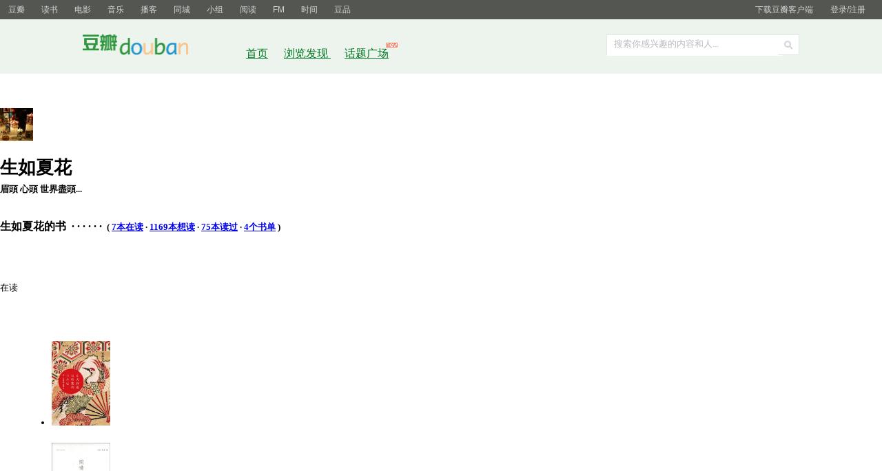

--- FILE ---
content_type: text/html; charset=utf-8
request_url: https://www.douban.com/people/helen0627/
body_size: 10774
content:
<!DOCTYPE html>
<html lang="zh-CN" class="ua-mac ua-webkit">
<head>
    <meta http-equiv="Content-Type" content="text/html; charset=utf-8">
    <meta name="renderer" content="webkit">
    <meta name="referrer" content="always">
    <meta name="google-site-verification" content="ok0wCgT20tBBgo9_zat2iAcimtN4Ftf5ccsh092Xeyw" />
    <title>
生如夏花
</title>
    
    <meta http-equiv="mobile-agent" content="format=html5; url=https://m.douban.com/people/helen0627/">
    <meta http-equiv="Pragma" content="no-cache">
    <meta http-equiv="Expires" content="Sun, 6 Mar 2005 01:00:00 GMT">
    
    <link href="https://img1.doubanio.com/f/vendors/fae7e145bf16b2f427ba0fe7ef3d47c04af3a6c0/css/douban.css" rel="stylesheet" type="text/css">
    <link href="https://img2.doubanio.com/cuphead/sns-static/legacy/people/base.bfc71.css" rel="stylesheet" type="text/css">
    <script type="text/javascript">var _head_start = new Date();</script>
    <script type="text/javascript" src="https://img1.doubanio.com/f/vendors/0511abe9863c2ea7084efa7e24d1d86c5b3974f1/js/jquery-1.10.2.min.js"></script>
    <script type="text/javascript" src="https://img1.doubanio.com/f/vendors/43c21c5607ffe86759538789a60360c06532b4bf/js/do.js" data-cfg-autoload="false"></script>
    <script type="text/javascript" src="https://img1.doubanio.com/f/vendors/e258329ca4b2122b4efe53fddc418967441e0e7f/js/douban.js"></script>

    
    

<link rel="alternate" href="https://www.douban.com/feed/people/helen0627/interests" type="application/rss+xml" title="生如夏花的收藏" />

    <style type="text/css">
    /* shuo_widget */
    .aside .mbtr2 { padding-bottom:10px; }
</style>
    <link rel="stylesheet" href="https://img1.doubanio.com/misc/mixed_static/2f430bff741376c2.css">
    <link href="https://img1.doubanio.com/cuphead/sns-static/legacy/people/index.c0ba0.css" rel="stylesheet" type="text/css">
    <link href="https://img1.doubanio.com/cuphead/sns-static/legacy/statuses/statuses.024c8.css" rel="stylesheet" type="text/css">
    <script type="text/javascript">  </script>

    <link rel="shortcut icon" href="https://img1.doubanio.com/favicon.ico" type="image/x-icon">
</head>

<body>
  
  <link rel="stylesheet" href="https://img3.doubanio.com/cuphead/sns-static/common/base/init.4f2f3.css">
  
    <script type="text/javascript">var _body_start = new Date();</script>
    
  



    <link href="//img3.doubanio.com/dae/accounts/resources/f8b2226/shire/bundle.css" rel="stylesheet" type="text/css">



<div id="db-global-nav" class="global-nav">
  <div class="bd">
    
<div class="top-nav-info">
  <a href="https://accounts.douban.com/passport/login?source=main" class="nav-login" rel="nofollow">登录/注册</a>
</div>


    <div class="top-nav-doubanapp">
  <a href="https://www.douban.com/doubanapp/app?channel=top-nav" class="lnk-doubanapp">下载豆瓣客户端</a>
  <div id="doubanapp-tip">
    <a href="https://www.douban.com/doubanapp/app?channel=qipao" class="tip-link">豆瓣 <span class="version">6.0</span> 全新发布</a>
    <a href="javascript: void 0;" class="tip-close">×</a>
  </div>
  <div id="top-nav-appintro" class="more-items">
    <p class="appintro-title">豆瓣</p>
    <p class="qrcode">扫码直接下载</p>
    <div class="download">
      <a href="https://www.douban.com/doubanapp/redirect?channel=top-nav&direct_dl=1&download=iOS">iPhone</a>
      <span>·</span>
      <a href="https://www.douban.com/doubanapp/redirect?channel=top-nav&direct_dl=1&download=Android" class="download-android">Android</a>
    </div>
  </div>
</div>

    


<div class="global-nav-items">
  <ul>
    <li class="on">
      <a href="https://www.douban.com"  data-moreurl-dict="{&quot;from&quot;:&quot;top-nav-click-main&quot;,&quot;uid&quot;:&quot;0&quot;}">豆瓣</a>
    </li>
    <li class="">
      <a href="https://book.douban.com" target="_blank" data-moreurl-dict="{&quot;from&quot;:&quot;top-nav-click-book&quot;,&quot;uid&quot;:&quot;0&quot;}">读书</a>
    </li>
    <li class="">
      <a href="https://movie.douban.com" target="_blank" data-moreurl-dict="{&quot;from&quot;:&quot;top-nav-click-movie&quot;,&quot;uid&quot;:&quot;0&quot;}">电影</a>
    </li>
    <li class="">
      <a href="https://music.douban.com" target="_blank" data-moreurl-dict="{&quot;from&quot;:&quot;top-nav-click-music&quot;,&quot;uid&quot;:&quot;0&quot;}">音乐</a>
    </li>
    <li class="">
      <a href="https://www.douban.com/podcast/" target="_blank" data-moreurl-dict="{&quot;from&quot;:&quot;top-nav-click-podcast&quot;,&quot;uid&quot;:&quot;0&quot;}">播客</a>
    </li>
    <li class="">
      <a href="https://www.douban.com/location" target="_blank" data-moreurl-dict="{&quot;from&quot;:&quot;top-nav-click-location&quot;,&quot;uid&quot;:&quot;0&quot;}">同城</a>
    </li>
    <li class="">
      <a href="https://www.douban.com/group" target="_blank" data-moreurl-dict="{&quot;from&quot;:&quot;top-nav-click-group&quot;,&quot;uid&quot;:&quot;0&quot;}">小组</a>
    </li>
    <li class="">
      <a href="https://read.douban.com&#47;?dcs=top-nav&amp;dcm=douban" target="_blank" data-moreurl-dict="{&quot;from&quot;:&quot;top-nav-click-read&quot;,&quot;uid&quot;:&quot;0&quot;}">阅读</a>
    </li>
    <li class="">
      <a href="https://fm.douban.com&#47;?from_=shire_top_nav" target="_blank" data-moreurl-dict="{&quot;from&quot;:&quot;top-nav-click-fm&quot;,&quot;uid&quot;:&quot;0&quot;}">FM</a>
    </li>
    <li class="">
      <a href="https://time.douban.com&#47;?dt_time_source=douban-web_top_nav" target="_blank" data-moreurl-dict="{&quot;from&quot;:&quot;top-nav-click-time&quot;,&quot;uid&quot;:&quot;0&quot;}">时间</a>
    </li>
    <li class="">
      <a href="https://market.douban.com&#47;?utm_campaign=douban_top_nav&amp;utm_source=douban&amp;utm_medium=pc_web" target="_blank" data-moreurl-dict="{&quot;from&quot;:&quot;top-nav-click-market&quot;,&quot;uid&quot;:&quot;0&quot;}">豆品</a>
    </li>
  </ul>
</div>

  </div>
</div>
<script>
  ;window._GLOBAL_NAV = {
    DOUBAN_URL: "https://www.douban.com",
    N_NEW_NOTIS: 0,
    N_NEW_DOUMAIL: 0
  };
</script>



    <script src="//img3.doubanio.com/dae/accounts/resources/f8b2226/shire/bundle.js" defer="defer"></script>




  



    <link href="//img3.doubanio.com/dae/accounts/resources/f8b2226/sns/bundle.css" rel="stylesheet" type="text/css">



<div id="db-nav-sns" class="nav">
  <div class="nav-wrap">
    <div class="nav-primary">
     
      <div class="nav-logo">
        <a href="https://www.douban.com">豆瓣社区</a>
      </div>

      <div class="nav-search">
  <form action="https://www.douban.com/search" method="get">
	<fieldset>
      <legend>搜索：</legend>
	  <label for="inp-query">搜索你感兴趣的内容和人...</label>
	  <div class="inp">
	    <input type="hidden" name="source" value="suggest">
		<input id="inp-query" name="q" size="22" maxlength="60" autocomplete="off" value="">
	  </div>
	  <div class="inp-btn"><input type="submit" value="搜索"></div>
	</fieldset>
  </form>
</div>

      

<div class="nav-items">
  <ul>
    <li><a href="https://www.douban.com">首页</a></li>
      <li>
        <a href="https://www.douban.com/explore">
          浏览发现
        </a>
      </li>
      <li>
        <a href="https://www.douban.com/gallery">
          话题广场
          <img src="https://img3.doubanio.com/f/shire/e49eca1517424a941871a2667a8957fd6c72d632/pics/new_menu.gif" alt="new" style="position: absolute; top: -7px; right: -13px;" />
        </a>
      </li>
  </ul>
</div>

    </div>
  </div>
</div>



    <script src="//img3.doubanio.com/dae/accounts/resources/f8b2226/sns/bundle.js" defer="defer"></script>





    <div id="wrapper">
        

        
<div id="content">
    

    <div class="grid-16-8 clearfix">
        
        
        <div class="article">
               



    
    
    <div id="db-usr-profile" class="clearfix">
        <div class="pic">
            <a href="https://www.douban.com/people/helen0627/">
                <img width="48" height="48" src="https://img2.doubanio.com/icon/u2303954-1.jpg" alt="生如夏花"/>
            </a>
        </div>
        <div class="info">
            <h1>
                生如夏花
                        

                        
    
        <div id="display" class="signature_display pl">眉頭 心頭 世界盡頭...</div>

            </h1>
        </div>
    </div>













                
    <div class=" " id="apps">
    






    </div>

                
    <div class=" " id="podcasts">
    






    </div>

                
    <div class=" " id="game">
    






    </div>

                
    <div class=" " id="book">
    










    
    <h2>
        生如夏花的书
            &nbsp;&middot;&nbsp;&middot;&nbsp;&middot;&nbsp;&middot;&nbsp;&middot;&nbsp;&middot;
            <span class="pl">&nbsp;(
                
                <a href="https://book.douban.com/people/helen0627/do" target="_blank">7本在读</a>&nbsp;&middot;&nbsp;<a href="https://book.douban.com/people/helen0627/wish" target="_blank">1169本想读</a>&nbsp;&middot;&nbsp;<a href="https://book.douban.com/people/helen0627/collect" target="_blank">75本读过</a>&nbsp;&middot;&nbsp;<a href="/people/2303954/subject_doulists/book" target="_blank">4个书单</a>
                ) </span>
    </h2>


    
    
            <div class=obssin>
                <div class="substatus">在读</div>
                

<ul>
        
        <li class="aob">
            <a href="https://book.douban.com/subject/26612919/" title="东大爸爸写给我的日本史

父が子に語る日本史" target="_blank">
                <img src="https://img2.doubanio.com/view/subject/l/public/s28297111.jpg" class="climg" alt="东大爸爸写给我的日本史"/>
            </a>
        </li>
        
        <li class="aob">
            <a href="https://book.douban.com/subject/1007196/" title="闲情偶寄" target="_blank">
                <img src="https://img3.doubanio.com/view/subject/l/public/s6040237.jpg" class="climg" alt="闲情偶寄"/>
            </a>
        </li>
        
        <li class="aob">
            <a href="https://book.douban.com/subject/1037070/" title="欧洲史

The History of Europe" target="_blank">
                <img src="https://img9.doubanio.com/view/subject/l/public/s1700285.jpg" class="climg" alt="欧洲史"/>
            </a>
        </li>
        
        <li class="aob">
            <a href="https://book.douban.com/subject/3995526/" title="目送" target="_blank">
                <img src="https://img1.doubanio.com/view/subject/l/public/s3984108.jpg" class="climg" alt="目送"/>
            </a>
        </li>
        
        <li class="aob">
            <a href="https://book.douban.com/subject/1223508/" title="你喜欢萨冈吗" target="_blank">
                <img src="https://img3.doubanio.com/view/subject/l/public/s1299182.jpg" class="climg" alt="你喜欢萨冈吗"/>
            </a>
        </li>
</ul>

            <div class="clear"></div></div>
        
    
            <div class=obssin>
                <div class="substatus">想读</div>
                

<ul>
        
        <li class="aob">
            <a href="https://book.douban.com/subject/37436762/" title="在家与彼岸之间" target="_blank">
                <img src="https://img9.doubanio.com/view/subject/l/public/s35203865.jpg" class="climg" alt="在家与彼岸之间"/>
            </a>
        </li>
        
        <li class="aob">
            <a href="https://book.douban.com/subject/35640725/" title="奥斯曼之影

God&#39;s Shadow： Sultan Selim, His Ottoman Empire, and the Making of the Modern World" target="_blank">
                <img src="https://img3.doubanio.com/view/subject/l/public/s34032153.jpg" class="climg" alt="奥斯曼之影"/>
            </a>
        </li>
        
        <li class="aob">
            <a href="https://book.douban.com/subject/30221537/" title="奥斯曼帝国六百年

Ottoman Centuries: The Rise and Fall of the Turkish Empire" target="_blank">
                <img src="https://img2.doubanio.com/view/subject/l/public/s29895041.jpg" class="climg" alt="奥斯曼帝国六百年"/>
            </a>
        </li>
        
        <li class="aob">
            <a href="https://book.douban.com/subject/33385476/" title="人类群星闪耀时" target="_blank">
                <img src="https://img1.doubanio.com/view/subject/l/public/s32299368.jpg" class="climg" alt="人类群星闪耀时"/>
            </a>
        </li>
        
        <li class="aob">
            <a href="https://book.douban.com/subject/36104766/" title="暂停键" target="_blank">
                <img src="https://img1.doubanio.com/view/subject/l/public/s34320639.jpg" class="climg" alt="暂停键"/>
            </a>
        </li>
</ul>

            <div class="clear"></div></div>
        
    
    
        <p class="pl"><a href="https://book.douban.com/magazine/list/helen0627/" target="_blank">&gt; 浏览生如夏花看的杂志(2)</a></p>


    </div>

                
    <div class=" " id="movie">
    










    
    <h2>
        生如夏花的电影
            &nbsp;&middot;&nbsp;&middot;&nbsp;&middot;&nbsp;&middot;&nbsp;&middot;&nbsp;&middot;
            <span class="pl">&nbsp;(
                
                <a href="https://movie.douban.com/people/helen0627/wish" target="_blank">5270部想看</a>&nbsp;&middot;&nbsp;<a href="https://movie.douban.com/people/helen0627/collect" target="_blank">1476部看过</a>&nbsp;&middot;&nbsp;<a href="/people/2303954/subject_doulists/movie" target="_blank">32个片单</a>
                ) </span>
    </h2>


    
    
            <div class=obssin>
                <div class="substatus">想看</div>
                

<ul>
        
        <li class="aob">
            <a href="https://movie.douban.com/subject/27099158/" title="早间新闻 第一季

早间新闻 / 晨间风云" target="_blank">
                <img src="https://img3.doubanio.com/view/photo/s_ratio_poster/public/p2575288133.webp" class="climg" alt="早间新闻 第一季"/>
            </a>
        </li>
        
        <li class="aob">
            <a href="https://movie.douban.com/subject/37311566/" title="良药苦口

良药苦口 / 外科医生马丁 美国版" target="_blank">
                <img src="https://img1.doubanio.com/view/photo/s_ratio_poster/public/p2927809699.webp" class="climg" alt="良药苦口"/>
            </a>
        </li>
        
        <li class="aob">
            <a href="https://movie.douban.com/subject/27119398/" title="莫斯科绅士" target="_blank">
                <img src="https://img1.doubanio.com/view/photo/s_ratio_poster/public/p2905397169.webp" class="climg" alt="莫斯科绅士"/>
            </a>
        </li>
        
        <li class="aob">
            <a href="https://movie.douban.com/subject/26915602/" title="杀死伊芙 第一季

杀死伊芙 / 独行杀姬(港)" target="_blank">
                <img src="https://img1.doubanio.com/view/photo/s_ratio_poster/public/p2517103319.webp" class="climg" alt="杀死伊芙 第一季"/>
            </a>
        </li>
        
        <li class="aob">
            <a href="https://movie.douban.com/subject/35445834/" title="绝望写手 第一季

绝望写手 / 喜剧女王" target="_blank">
                <img src="https://img1.doubanio.com/view/photo/s_ratio_poster/public/p2670490638.webp" class="climg" alt="绝望写手 第一季"/>
            </a>
        </li>
</ul>

            <div class="clear"></div></div>
        
    
            <div class=obssin>
                <div class="substatus">看过</div>
                

<ul>
        
        <li class="aob">
            <a href="https://movie.douban.com/subject/36639612/" title="秋日何时来

秋日何时来 / When Fall Is Coming" target="_blank">
                <img src="https://img9.doubanio.com/view/photo/s_ratio_poster/public/p2914011396.webp" class="climg" alt="秋日何时来"/>
            </a>
        </li>
        
        <li class="aob">
            <a href="https://movie.douban.com/subject/36181567/" title="金的音像店

金的音像店 / 金氏音像店" target="_blank">
                <img src="https://img3.doubanio.com/view/photo/s_ratio_poster/public/p2905882313.webp" class="climg" alt="金的音像店"/>
            </a>
        </li>
        
        <li class="aob">
            <a href="https://movie.douban.com/subject/35861791/" title="初步举证

初步举证 / 英国国家剧院现场：初步举证" target="_blank">
                <img src="https://img3.doubanio.com/view/photo/s_ratio_poster/public/p2918386473.webp" class="climg" alt="初步举证"/>
            </a>
        </li>
        
        <li class="aob">
            <a href="https://movie.douban.com/subject/25880937/" title="轻松自由

轻松自由 / 轻松懒散" target="_blank">
                <img src="https://img9.doubanio.com/view/photo/s_ratio_poster/public/p2658086366.webp" class="climg" alt="轻松自由"/>
            </a>
        </li>
        
        <li class="aob">
            <a href="https://movie.douban.com/subject/37293378/" title="非穷尽列举

非穷尽列举 / 除此之外（拉丁原文）" target="_blank">
                <img src="https://img1.doubanio.com/view/photo/s_ratio_poster/public/p2919783930.webp" class="climg" alt="非穷尽列举"/>
            </a>
        </li>
</ul>

            <div class="clear"></div></div>
        





    </div>

                
    <div class=" " id="music">
    










    
    <h2>
        生如夏花的音乐
            &nbsp;&middot;&nbsp;&middot;&nbsp;&middot;&nbsp;&middot;&nbsp;&middot;&nbsp;&middot;
            <span class="pl">&nbsp;(
                
                <a href="https://music.douban.com/people/helen0627/do" target="_blank">7张在听</a>&nbsp;&middot;&nbsp;<a href="https://music.douban.com/people/helen0627/wish" target="_blank">109张想听</a>&nbsp;&middot;&nbsp;<a href="https://music.douban.com/people/helen0627/collect" target="_blank">61张听过</a>
                ) </span>
    </h2>


    
    
            <div class=obssin>
                <div class="substatus">在听</div>
                

<ul>
        
        <li class="aob">
            <a href="https://music.douban.com/subject/24733487/" title="no.9 - The History of the Day" target="_blank">
                <img src="https://img1.doubanio.com/view/subject/m/public/s28646508.jpg" class="climg" alt="no.9 - The History of the Day"/>
            </a>
        </li>
        
        <li class="aob">
            <a href="https://music.douban.com/subject/24400193/" title="Abel Korzeniowski - W.E. - ORIGINAL MOTION PICTURE SCORE" target="_blank">
                <img src="https://img1.doubanio.com/view/subject/m/public/s26382438.jpg" class="climg" alt="Abel Korzeniowski - W.E. - ORIGINAL MOTION PICTURE SCORE"/>
            </a>
        </li>
        
        <li class="aob">
            <a href="https://music.douban.com/subject/2226286/" title="やなわらばー - 歌ぐすい" target="_blank">
                <img src="https://img1.doubanio.com/view/subject/m/public/s2669488.jpg" class="climg" alt="やなわらばー - 歌ぐすい"/>
            </a>
        </li>
        
        <li class="aob">
            <a href="https://music.douban.com/subject/2154514/" title="Colbie Caillat - Bubbly" target="_blank">
                <img src="https://img3.doubanio.com/view/subject/m/public/s4058322.jpg" class="climg" alt="Colbie Caillat - Bubbly"/>
            </a>
        </li>
        
        <li class="aob">
            <a href="https://music.douban.com/subject/1402383/" title="陈悦... - 乱红:箫与钢琴合奏" target="_blank">
                <img src="https://img1.doubanio.com/view/subject/m/public/s6542559.jpg" class="climg" alt="陈悦... - 乱红:箫与钢琴合奏"/>
            </a>
        </li>
</ul>

            <div class="clear"></div></div>
        
    
            <div class=obssin>
                <div class="substatus">想听</div>
                

<ul>
        
        <li class="aob">
            <a href="https://music.douban.com/subject/36475656/" title="Jordan Dykstra - 20 Days in Mariupol  20 Days in Mariupol (Original Motion Picture Soundtrack)" target="_blank">
                <img src="https://img9.doubanio.com/view/subject/m/public/s34586075.jpg" class="climg" alt="Jordan Dykstra - 20 Days in Mariupol  20 Days in Mariupol (Original Motion Picture Soundtrack)"/>
            </a>
        </li>
        
        <li class="aob">
            <a href="https://music.douban.com/subject/1957975/" title="Nigel Westlake... - Miss Potter" target="_blank">
                <img src="https://img3.doubanio.com/view/subject/m/public/s4716822.jpg" class="climg" alt="Nigel Westlake... - Miss Potter"/>
            </a>
        </li>
        
        <li class="aob">
            <a href="https://music.douban.com/subject/26936352/" title="John Hughes... - Take Me To Shanghai" target="_blank">
                <img src="https://img9.doubanio.com/view/subject/m/public/s29221824.jpg" class="climg" alt="John Hughes... - Take Me To Shanghai"/>
            </a>
        </li>
        
        <li class="aob">
            <a href="https://music.douban.com/subject/3176089/" title="张玮玮... - 你等着我回来" target="_blank">
                <img src="https://img1.doubanio.com/view/subject/m/public/s34102879.jpg" class="climg" alt="张玮玮... - 你等着我回来"/>
            </a>
        </li>
        
        <li class="aob">
            <a href="https://music.douban.com/subject/33464931/" title="佐藤康夫... - 尺八·一声一世 电影原声带" target="_blank">
                <img src="https://img9.doubanio.com/view/subject/m/public/s32333824.jpg" class="climg" alt="佐藤康夫... - 尺八·一声一世 电影原声带"/>
            </a>
        </li>
</ul>

            <div class="clear"></div></div>
        
    




    </div>

                
    <div class=" " id="online">
    






        
    <h2>
        生如夏花的线上活动
            &nbsp;&middot;&nbsp;&middot;&nbsp;&middot;&nbsp;&middot;&nbsp;&middot;&nbsp;&middot;
            <span class="pl">&nbsp;(
                
                    <a href="https://www.douban.com/people/helen0627/online" target="_self">全部</a>
                ) </span>
    </h2>


        <div class="citysmr online_event_index" style="width:570px"><ul>
            


<li class="cleanfix block">
<div class="title"> <a href="https://www.douban.com/online/11057067/">线上活动：我的旅行梦想</a> </div>
<a href="https://www.douban.com/online/11057067/">
    <img class="actimgs" src="https://img1.doubanio.com/f/shire/f7c5d6de70a47140e9c83db4ce7384e5584a9451/pics/event/bpic/event_dft.jpg"/></a>
    <div class="evtdesc">
        时间：2012年3月15日 周四 - 2012年4月30日 周一<br/>
         <br/>
        发起人：<a href="https://site.douban.com/go2eu/">穷游网</a><br/>
        18816人参加 <br/>
    </div>
</li>


            


<li class="cleanfix block">
<div class="title"> <a href="https://www.douban.com/online/10458831/">今天，你微公益了吗！</a> </div>
<a href="https://www.douban.com/online/10458831/">
    <img class="actimgs" src="https://img1.doubanio.com/bpic/o290160.jpg"/></a>
    <div class="evtdesc">
        时间：2011年5月1日 周日 - 2011年7月31日 周日<br/>
        标签：微公益 公益 爱心 茶缸微博 <br/>
        发起人：<a href="https://www.douban.com/people/cha-gang/">茶缸</a><br/>
        16170人参加 <br/>
    </div>
</li>


                <div class="clear"></div>
        </ul></div>







    </div>




                
    <div class=" " id="review">
    













    </div>

                
    <div class=" " id="drama">
    









    <h2>
        生如夏花的舞台剧
            &nbsp;&middot;&nbsp;&middot;&nbsp;&middot;&nbsp;&middot;&nbsp;&middot;&nbsp;&middot;
            <span class="pl">&nbsp;(
                
                <a href="https://www.douban.com/location/people/2303954/drama/wish" target="_blank">5部想看</a>&nbsp;&middot;&nbsp;<a href="https://www.douban.com/location/people/2303954/drama/collect" target="_blank">1部看过</a>
                ) </span>
    </h2>



  
    <div class="obssin" style="margin-bottom: 1.5em;">
      <div class="substatus">想看</div>
      

<ul>
        
        <li class="aob">
            <a href="https://www.douban.com/location/drama/36547206/" title="事实的有效期" target="_blank">
                <img src="https://img3.doubanio.com/pview/drama_subject_poster/large/public/35ad5e11abf0562.jpg" class="climg" alt="事实的有效期"/>
            </a>
        </li>
        
        <li class="aob">
            <a href="https://www.douban.com/location/drama/37016508/" title="完美证供" target="_blank">
                <img src="https://img1.doubanio.com/pview/drama_subject_poster/large/public/4c5154ff3c6eeb8.jpg" class="climg" alt="完美证供"/>
            </a>
        </li>
        
        <li class="aob">
            <a href="https://www.douban.com/location/drama/26301377/" title="四月望雨" target="_blank">
                <img src="https://img9.doubanio.com/pview/drama_subject_poster/large/public/359ed5fe48920d6.jpg" class="climg" alt="四月望雨"/>
            </a>
        </li>
        
        <li class="aob">
            <a href="https://www.douban.com/location/drama/20398014/" title="不眠之夜" target="_blank">
                <img src="https://img2.doubanio.com/pview/drama_subject_poster/large/public/d76e2cfd0d83dd1.jpg" class="climg" alt="不眠之夜"/>
            </a>
        </li>
        
        <li class="aob">
            <a href="https://www.douban.com/location/drama/10566615/" title="红玫瑰与白玫瑰（明星版）" target="_blank">
                <img src="https://img2.doubanio.com/pview/drama_subject_poster/large/public/0dc12bf4ea926d1.jpg" class="climg" alt="红玫瑰与白玫瑰（明星版）"/>
            </a>
        </li>
</ul>

      <div class="clear"></div>
    </div>
  
  
    <div class="obssin" style="margin-bottom: 1.5em;">
      <div class="substatus">看过</div>
      

<ul>
        
        <li class="aob">
            <a href="https://www.douban.com/location/drama/20269054/" title="蒋公的面子" target="_blank">
                <img src="https://img3.doubanio.com/pview/drama_subject_poster/large/public/69e6da41e7e03c7.jpg" class="climg" alt="蒋公的面子"/>
            </a>
        </li>
</ul>

      <div class="clear"></div>
    </div>
  
<br/>

    </div>




        </div>
        <div class="aside">
                

    







<div id="profile">


<div class="infobox">
    <div class="ex1"><span></span></div>
    <div class="bd">





<div class="basic-info">
  <img src="https://img2.doubanio.com/icon/u2303954-1.jpg" class="userface" alt="" />

  <div class="user-info">
    常居:&nbsp;<a href="https://shanghai.douban.com/">上海</a><br />

    <div class="pl">
      2303954
      (helen0627)
      <br/>
      2008-03-14加入 <br />
      <span class="ip-location">IP属地：上海</span>
    </div>

  </div>
</div>


















<div class="user-opt">
    
    
            <a href="#" class="a-btn-add mr10 j a_show_login">关注此人</a>

    
    
        <a class="a-btn mr5 j a_show_login"
            rel="nofollow"
            href="https://www.douban.com/accounts/register?reason=send-doumail">
            发豆邮
        </a>




<script>
    var optPara = '',
        tempNewName = '',
        groupNameArr = [],
        more_opt = $('.more-opt'),
        glist = $('.user-group-list'),
        sglist = $('.set-group-list'),
        sgarrow = $('.user-group-arrow'),
        gname = $('.user-group .user-rs'),
        btn_item = $('.user-group-list li'),
        ID_CANCEL = 'follow-cancel',
        ID_BAN = 'add-to-blacklist',
        ID_REPORT = 'report-user',
        ID_DONATE = 'usr-donate',
        CSS_USER_GROUP = '.user-group',
        CSS_SET_GROUP_LIST = '.set-group-list',
        TEMPL_NEW_TAG = '<li><a href="/contacts/list?tag={ID}">{NAME}</a></li>',
        people_info = {"ck":null,"is_contact":false,"id":"2303954","name":"生如夏花"},
        isContact = people_info.is_contact,
        PEOPLE_NAME = people_info.name,
        PEOPLE_ID = people_info.id,
        collectGroupName = function () {
            groupObjArr = $('.set-group-list label').toArray(),
            $.each(groupObjArr, function (i,v) {
                groupNameArr[i] = $.trim($(v).text());
            });
        },
        changeCb = function (obj, para, is, uid, tid) {
            var cb = $(obj).children('input');
            $.post_withck(
                '/j/contact/' + para,
                {
                    'people': uid,
                    'tag': tid
                },
                function (rs) {
                    if(rs.result !== true) {
                        alert(rs.msg || '操作失败');
                        return
                    }

                    setTimeout(function () {
                        $(CSS_LOADER, obj).remove();
                        cb.prop('checked', para === 'addtotag').show();
                        changeGroupShow($(obj));
                    }, 200);
                }
            , 'json');
        },
    autoIframeHeight = function(h) {
      $('#ifm-donate').css('height', h + 'px');
      set_overlay();
    };

    collectGroupName();

    sgarrow.setItemList({
        limit: 9,
        create: {
            title: '新分组',
            tips: '创建新分组',
            maxLen: 10,
            callback: window.createNewGroup
        },
        target: PEOPLE_ID,
        callback: changeCb
    });

    // for UI
    if ($('.a-btn-add').length) {
        $(CSS_USER_GROUP).remove();
    } else {
        $(CSS_USER_GROUP).show();
    }

    // void duplicate menu display
    more_opt.click(function (e) {
        if(window._USER_ABNORMAL) {
            window.show_abnormal && window.show_abnormal()
            return
        }
        glist.show();
        if (sglist.length === 1) {
            sglist.hide();
            sgarrow.removeClass('arrow-select');
        }
        return false;
    });

    sgarrow.click(function () {
        glist.hide();
    });

    // user option
    btn_item.delegate('a', 'click', function (e) {
        e.preventDefault();
        if(window._USER_ABNORMAL) {
            window.show_abnormal && window.show_abnormal()
            return
        }
    e.stopPropagation();
        glist.hide();
        var elm = $(e.currentTarget),
        thisId = elm.attr('id'),
            menu_actions = {};

            menu_actions[ID_REPORT] = function() {
                function openDialog() {
                    generate_report_dialog({
                        report_url: location.href,
                        type: 'account'
                    })
                }
                var links = [
                    'https://img1.doubanio.com/f/vendors/e8a7261937da62636d22ca4c579efc4a4d759b1b/css/ui/dialog.css',
                    'https://img1.doubanio.com/f/vendors/f25ae221544f39046484a823776f3aa01769ee10/js/ui/dialog.js',
                    'https://img1.doubanio.com/f/vendors/2748cca69dfeb86c089e9ddb12ad6e84a580cec3/js/report_dialog.js',
                    'https://img1.doubanio.com/f/vendors/711f22c7157a02a5bdbea90f346551312413d4ed/css/report_dialog.css'
                ]
                if (typeof Do == 'function' && 'ready' in Do) {
                    Do.apply(this, links.concat(openDialog))
                } else if(typeof Douban == 'object' && 'loader' in Douban) {
                    Douban.loader.batch(links).done(openDialog);
                }

            };

           menu_actions[ID_BAN] = function() {
               var msg = PEOPLE_NAME + '加入黑名单后：\n 1. 将解除关注关系，并禁止他关注我；\n 2. 将无法查看我的个人主页；\n 3. 将无法与我的动态、日记、相册进行互动；\n 4. 我的推荐流、动态流内不再展示他的动态；\n\n\n确定把' + PEOPLE_NAME + '加入黑名单？';
               if (confirm(msg)) {
                $.postJSON_withck(
                    '/j/contact/addtoblacklist',
                    { 'people': PEOPLE_ID },
                    function (r) {
                        if (r.result){
                            location.reload();
                        } else {
                            alert(r.msg);
                        }
                    }
                );
               }
           };

           menu_actions[ID_CANCEL] = function() {
               // cancel follow
               var msg = '确实不再关注 ' + PEOPLE_NAME + ' 吗？';
               if (confirm(msg)) {
                $.post_withck(
                    '/j/contact/removecontact',
                    { 'people': PEOPLE_ID },
                    function () {
                        location.reload();
                    }
                );
               }
           };

       menu_actions[ID_DONATE] = function(){
          var dlgWidth = 420,
          dlgContent = '<div class="dlg-hd"><h3>{TITLE}</h3><a href="#" class="bn-dlg-close">x</a></div><iframe id="ifm-donate" src="' + elm.attr('href') + '" frameborder="0" width="' + dlgWidth + '" height="240" scrolling="no">';
              show_dialog(dlgContent.replace('{TITLE}', '送小豆给' + elm.attr('data-user')), dlgWidth);
              $('#dialog .bn-dlg-close').click(function(e){
             e.preventDefault();
             close_dialog();
          });
       };

        if (menu_actions[thisId]) {
           menu_actions[thisId]();
        }
    });

    $(document.body).click(function (e) {
        glist.hide();
    });

    $(".add_contact").click(function(){
        if(window._USER_ABNORMAL) {
            window.show_abnormal && window.show_abnormal()
            return
        }
        $.post_withck(
            '/j/contact/addcontact',
            { 'people': this.id },
            function (r) {
                if(r.result){
                    pop_win.load('/j/misc/follow_form');
                } else if(r.msg==='need_captcha') {
                    $.get('/j/misc/captcha', function(r){
                        url = r.url;
                        token = r.token;
                        html = '<form><div class="rectitle"><span class="gact rr"><a onclick="close_dialog()" href="javascript:;">x</a></span><span class="m"><i>请输入验证码</i></span></div><span class="recsmr addcontact"><img src="{url}" /><input type="text" class="captcha-input"/><input type="hidden" class="tk-input" value="{token}"/>看不清？<a href="#" class="change">换一个</a></span><div class="reccomment"><div class="recsubmit"><span class="bn-flat"><input value="确定" type="submit"/></span></div></div></form>'
                        html = html.replace('{token}', token).replace('{url}', url);
                        show_dialog(html, 300);
                        $("#dialog").css("height", "195px");
                        $("#overlay").css("height", "213px");
                        $(".addcontact img").css("margin-bottom", "10px");
                        $(".change").click(function(o){
                            $.get('/j/misc/captcha', function(r){
                                $(".recsmr img").attr("src", r.url);
                                $(".tk-input").attr("value", r.token);
                            });
                            return false;
                        });
                        $("form").submit(function(e){
                            sl = $(".captcha-input").val();
                            tk = $(".tk-input").val();
                            $.post_withck('/j/contact/addcontact',
                                {'tk':tk,'sl':sl, 'people': PEOPLE_ID},
                                function(r){
                                    if(r.result) {
                                        close_dialog();
                                        pop_win.load('/j/misc/follow_form');
                                    } else {
                                        $.get('/j/misc/captcha', function(r){
                                            $(".recsmr img").attr("src", r.url);
                                            $(".tk-input").attr("value", r.token);
                                        });
                                    }
                                }, 'json');
                            e.preventDefault();
                        });
                    }, 'json');
                } else if(r.msg === 'readonly') {
                    $('#contact_msg').text('关注失败，该账号处于异常状态').css('display', '');
                } else{
                    $('#contact_msg').css('display', '');
                }
            },
            'json'
        );
    });
</script>


</div>








<div class="sep-line"></div>
<div class="user-intro">


    
    <div id="edit_intro"  class="j edtext pl">
        <span id="intro_display" >用每一分每一秒来遗忘和超越自己~<br />用远行的力量来丈量世界~<br />用寻找的过程来修改经历~<br /><br /></span>

        <form style="display: none;" action="/j/people/helen0627/edit_intro"
            name="edit_intro" mothod="post">
            <textarea name="intro" >用每一分每一秒来遗忘和超越自己~
用远行的力量来丈量世界~
用寻找的过程来修改经历~

</textarea><br/>
            <input id="intro_submit" class="submit" type="submit" value="保存" />
            <input id="intro_cancel" class="cancel" type="button" value="取消" />
        </form>

        <span id="intro_error" class="attn" style="display: none;"></span>
    </div>

</div>

</div>
    <div class="ex2"><span></span></div>
</div>


</div>




<script src="https://img1.doubanio.com/f/vendors/32c6a61dffafdf34a82762a54a99152ab68a97f7/js/lib/jquery.elastic.js"></script>


        








  <div class="clear"></div>


    
    
    <div id="statuses">
      <div class="stream-items">
        
        
    <h2>
        生如夏花的广播
            &nbsp;&middot;&nbsp;&middot;&nbsp;&middot;&nbsp;&middot;&nbsp;&middot;&nbsp;&middot;
            <span class="pl">&nbsp;(
                
                    <a href="/people/helen0627/statuses" target="_self">全部</a>
                ) </span>
    </h2>

            






<div class="status-item" style=""
    data-sid="7808124198"
    data-action="2"
    data-target-type="movie"
    data-object-kind="1002"
    data-object-id="27099158">
  <div class="mod" data-status-id="7808124198">
    
    
    <div class="bd layout-1">
        

    

        
  
  <p class="text">
      <a href="https://www.douban.com/people/helen0627/" 

onclick="moreurl(this,{from: 'nmbp-7808124198', action: '2', target_type: 'movie', object_kind: '1002'})"
 >生如夏花</a>
      想看 <a href="https://movie.douban.com/subject/27099158/" target="_blank" onclick="moreurl(this, {'action': '2', 'url': 'https://www.douban.com/link2/', 'from': 'nmb-7808124198', 'target_type': 'movie', 'object_kind': '1002'})">早间新闻 第一季 The Morning Show Season 1‎ (2019)</a>
  </p>

        

        
  
  


  


  



      
  
  <div class="actions">
      <span class="created_at" title="2026-01-18 21:56:31">
        <a href="https://www.douban.com/people/2303954/status/7808124198/?_spm_id=MjMwMzk1NA">昨天</a>
      </span>
      &nbsp;&nbsp;
          <a href="https://www.douban.com/people/2303954/status/7808124198/?_spm_id=MjMwMzk1NA" class="btn btn-action-reply" data-action-type="showComments">回应</a>


  </div>

      <div class="others">
        <div class="comments">
          <div class="comments-items"></div>
            <span class="pl" align="right"><a class="j a_show_login" href="https://www.douban.com/accounts/register?reason=comment">&gt; 我来回应</a></span>
        </div>
      </div>
    </div>
  </div>
</div>





















            






<div class="status-item" style=""
    data-sid="7807595597"
    data-action="2"
    data-target-type="movie"
    data-object-kind="1002"
    data-object-id="37311566">
  <div class="mod" data-status-id="7807595597">
    
    
    <div class="bd layout-1">
        

    

        
  
  <p class="text">
      <a href="https://www.douban.com/people/helen0627/" 

onclick="moreurl(this,{from: 'nmbp-7807595597', action: '2', target_type: 'movie', object_kind: '1002'})"
 >生如夏花</a>
      想看 <a href="https://movie.douban.com/subject/37311566/" target="_blank" onclick="moreurl(this, {'action': '2', 'url': 'https://www.douban.com/link2/', 'from': 'nmb-7807595597', 'target_type': 'movie', 'object_kind': '1002'})">良药苦口 Best Medicine‎ (2026)</a>
  </p>

        

        
  
  


  


  



      
  
  <div class="actions">
      <span class="created_at" title="2026-01-18 20:55:49">
        <a href="https://www.douban.com/people/2303954/status/7807595597/?_spm_id=MjMwMzk1NA">昨天</a>
      </span>
      &nbsp;&nbsp;
          <a href="https://www.douban.com/people/2303954/status/7807595597/?_spm_id=MjMwMzk1NA" class="btn btn-action-reply" data-action-type="showComments">回应</a>


  </div>

      <div class="others">
        <div class="comments">
          <div class="comments-items"></div>
            <span class="pl" align="right"><a class="j a_show_login" href="https://www.douban.com/accounts/register?reason=comment">&gt; 我来回应</a></span>
        </div>
      </div>
    </div>
  </div>
</div>





















            






<div class="status-item" style=""
    data-sid="7807577531"
    data-action="2"
    data-target-type="movie"
    data-object-kind="1002"
    data-object-id="27119398">
  <div class="mod" data-status-id="7807577531">
    
    
    <div class="bd layout-1">
        

    

        
  
  <p class="text">
      <a href="https://www.douban.com/people/helen0627/" 

onclick="moreurl(this,{from: 'nmbp-7807577531', action: '2', target_type: 'movie', object_kind: '1002'})"
 >生如夏花</a>
      想看 <a href="https://movie.douban.com/subject/27119398/" target="_blank" onclick="moreurl(this, {'action': '2', 'url': 'https://www.douban.com/link2/', 'from': 'nmb-7807577531', 'target_type': 'movie', 'object_kind': '1002'})">莫斯科绅士 A Gentleman in Moscow‎ (2024)</a>
  </p>

        

        
  
  


  


  



      
  
  <div class="actions">
      <span class="created_at" title="2026-01-18 20:53:41">
        <a href="https://www.douban.com/people/2303954/status/7807577531/?_spm_id=MjMwMzk1NA">昨天</a>
      </span>
      &nbsp;&nbsp;
          <a href="https://www.douban.com/people/2303954/status/7807577531/?_spm_id=MjMwMzk1NA" class="btn btn-action-reply" data-action-type="showComments">回应</a>


  </div>

      <div class="others">
        <div class="comments">
          <div class="comments-items"></div>
            <span class="pl" align="right"><a class="j a_show_login" href="https://www.douban.com/accounts/register?reason=comment">&gt; 我来回应</a></span>
        </div>
      </div>
    </div>
  </div>
</div>





















      </div>
    </div>


    
    

                
    <div class=" " id="event">
    






    
    <h2>
        生如夏花的同城活动
            &nbsp;&middot;&nbsp;&middot;&nbsp;&middot;&nbsp;&middot;&nbsp;&middot;&nbsp;&middot;
            <span class="pl">&nbsp;(
                
                <a href="https://www.douban.com/location/people/helen0627/events/attend" target="_blank">52个参加</a>&nbsp;&middot;&nbsp;<a href="https://www.douban.com/location/people/helen0627/events/wish" target="_blank">524个感兴趣</a>
                ) </span>
    </h2>

        
<div class="evt_short">
  <ul>
    
      <li class="actfromfri">
      
      <div class="pl">
        <a class="pl2" href="https://www.douban.com/event/27246639/" target="_blank">豆瓣8.7分 | 知了万物·《了不起的匠人》亚洲手作展</a><br/>
        时间:2016-08-13 10:00<br/>
        1977人参加
          &nbsp;807 人感兴趣
      </div>
      <br class="clear" />
      </li>
      <li class="actfromfri">
      
      <div class="pl">
        <a class="pl2" href="https://www.douban.com/event/20766640/" target="_blank">话剧《上海小姐》豆瓣9折优惠 一辆打开回忆的老式铛铛车</a><br/>
        时间:2014-02-03 19:30<br/>
        86人参加
          &nbsp;48 人感兴趣
      </div>
      <br class="clear" />
      </li>
  </ul>
</div>
<div class="clear"></div>








    </div>

                
    <div class=" " id="minisite">
    







        
        
    <h2>
        生如夏花关注的小站
            &nbsp;&middot;&nbsp;&middot;&nbsp;&middot;&nbsp;&middot;&nbsp;&middot;&nbsp;&middot;
            <span class="pl">&nbsp;(
                
                <a href="https://www.douban.com/people/helen0627/minisite" target="_self">全部</a>
                ) </span>
    </h2>

    <div class="minisite-list__narrow" >
        

  
  

    <div class="photoin">
      <a href="https://site.douban.com/177609/" class="artist_photo nbg">
        <img src="https://img3.doubanio.com/img/site/median/7291ef2e3866192" alt="果麦文化" title="果麦文化" class="artist_s" width="100px" height="100px"/>
      </a>
      <div class="ll" style="text-align:center;width:100px">
        <a href="https://site.douban.com/177609/" target="_blank">果麦文化</a>
      </div>
    </div>
      
  

    <div class="photoin">
      <a href="https://site.douban.com/goethesh/" class="artist_photo nbg">
        <img src="https://img9.doubanio.com/img/site/median/ba4486469492f35" alt="德国驻上海总领事馆文化教育处" title="德国驻上海总领事馆文化教育处" class="artist_s" width="100px" height="100px"/>
      </a>
      <div class="ll" style="text-align:center;width:100px">
        <a href="https://site.douban.com/goethesh/" target="_blank">德国驻上海总领事馆文化教育处</a>
      </div>
    </div>
      
  

    <div class="photoin">
      <a href="https://site.douban.com/197989/" class="artist_photo nbg">
        <img src="https://img3.doubanio.com/img/site/median/15b4c2ec6e11fc7" alt="上海当代艺术博物馆" title="上海当代艺术博物馆" class="artist_s" width="100px" height="100px"/>
      </a>
      <div class="ll" style="text-align:center;width:100px">
        <a href="https://site.douban.com/197989/" target="_blank">上海当代艺术博物馆</a>
      </div>
    </div>
      
  

    <div class="photoin">
      <a href="https://site.douban.com/tia/" class="artist_photo nbg">
        <img src="https://img3.doubanio.com/img/site/median/a65f6aac2362c22" alt="Tia(袁娅维)" title="Tia(袁娅维)" class="artist_s" width="100px" height="100px"/>
      </a>
      <div class="ll" style="text-align:center;width:100px">
        <a href="https://site.douban.com/tia/" target="_blank">Tia(袁娅维)</a>
      </div>
    </div>
      
  

    <div class="photoin">
      <a href="https://site.douban.com/mooogu/" class="artist_photo nbg">
        <img src="https://img3.doubanio.com/img/site/median/5ab3149a1ea62a3" alt="蘑菇爱家居" title="蘑菇爱家居" class="artist_s" width="100px" height="100px"/>
      </a>
      <div class="ll" style="text-align:center;width:100px">
        <a href="https://site.douban.com/mooogu/" target="_blank">蘑菇爱家居</a>
      </div>
    </div>
      
  

    <div class="photoin">
      <a href="https://site.douban.com/106467/" class="artist_photo nbg">
        <img src="https://img3.doubanio.com/img/site/median/0f72796be798097" alt="柔软时光馆" title="柔软时光馆" class="artist_s" width="100px" height="100px"/>
      </a>
      <div class="ll" style="text-align:center;width:100px">
        <a href="https://site.douban.com/106467/" target="_blank">柔软时光馆</a>
      </div>
    </div>
    <br clear="all"/>

    </div>

    </div>


    



    <p class="pl2">
        &gt; <a href="/trip/people/helen0627/">生如夏花去过的地方</a>
    </p>





    <div class="clear"></div><p class="pl">本页永久链接: <a href="https://www.douban.com/people/helen0627/">https://www.douban.com/people/helen0627/</a></p>

        
<p class="pl">订阅生如夏花的收藏: <br/><span class="feed">
    <a href="https://www.douban.com/feed/people/helen0627/interests"> feed: rss 2.0</a></span></p>



        </div>
        <div class="extra">
            

<div class="report" id="page-report"><a rel="nofollow" href="javascript:void(0)">投诉不良信息</a></div>
<script type="text/javascript" src="https://img1.doubanio.com/f/shire/2748cca69dfeb86c089e9ddb12ad6e84a580cec3/js/report_dialog.js"></script>
<link rel="stylesheet" type="text/css" href="https://img1.doubanio.com/f/shire/23ff197799d608be56df5dfefb4974fa33f4579b/css/report_dialog.css" />

<script>
    Do = (typeof Do === 'undefined')? $ : Do;
    Do(function() {
        $("#page-report").delegate("a", 'click', function(e) {
            var auditUrl = "https://www.douban.com/misc/audit_report?url=";
            var url = "https://www.douban.com/people/helen0627/";
            generate_report_dialog({report_url: url});
        })
    });
</script>


        </div>
    </div>
</div>

        
  <div id="footer">
    

<span id="icp" class="fleft gray-link">
    &copy; 2005-2026 douban.com, all rights reserved 北京豆网科技有限公司
</span>

<a href="https://www.douban.com/hnypt/variformcyst.py" style="display: none;"></a>

<span class="fright">
    <a href="https://www.douban.com/about">关于豆瓣</a>
    · <a href="https://www.douban.com/jobs">在豆瓣工作</a>
    · <a href="https://www.douban.com/about?topic=contactus">联系我们</a>
    · <a href="https://www.douban.com/about/legal">法律声明</a>
    · <a href="https://help.douban.com/" target="_blank">帮助中心</a>
    · <a href="https://www.douban.com/doubanapp/">移动应用</a>
</span>

  </div>

    </div>
    

    <script type="text/javascript" src="https://img1.doubanio.com/misc/mixed_static/22a33ecf7ab61c2b.js"></script>
    
    

    <script src="https://img1.doubanio.com/cuphead/sns-static/legacy/misc/edit_mark.9cd2d.js"></script>
    <script src="https://img1.doubanio.com/f/vendors/af6ec96a91c8524398516b583797df00b682f312/js/backtrack.js" type="text/javascript"></script>
    <script>
        backTrack && backTrack(Math.floor(new Date().getTime()), '7vWuhdZvHg4')
    </script>

    
  









<script type="text/javascript">
var _paq = window._paq || [];
_paq.push(['trackPageView']);
_paq.push(['enableLinkTracking']);
(function() {
    var p=(('https:' == document.location.protocol) ? 'https' : 'http'), u=p+'://fundin.douban.com/';
    _paq.push(['setTrackerUrl', u+'piwik']);
    _paq.push(['setSiteId', '100001']);
    var d=document, g=d.createElement('script'), s=d.getElementsByTagName('script')[0];
    g.type='text/javascript';
    g.defer=true;
    g.async=true;
    g.src=p+'://img3.doubanio.com/dae/fundin/piwik.js?s=3';
    s.parentNode.insertBefore(g,s);
})();
</script>

<script type="text/javascript">
var _gaq = _gaq || [];
_gaq.push(['_setAccount', 'UA-7019765-1']);
_gaq.push(['_setCampNameKey', 'dcn']);
_gaq.push(['_setCampSourceKey', 'dcs']);
_gaq.push(['_setCampMediumKey', 'dcm']);
_gaq.push(['_setCampTermKey', 'dct']);
_gaq.push(['_setCampContentKey', 'dcc']);
_gaq.push(['_addOrganic', 'baidu', 'word']);
_gaq.push(['_addOrganic', 'soso', 'w']);
_gaq.push(['_addOrganic', '3721', 'name']);
_gaq.push(['_addOrganic', 'youdao', 'q']);
_gaq.push(['_addOrganic', 'so.360.cn', 'q']);
_gaq.push(['_addOrganic', 'vnet', 'kw']);
_gaq.push(['_addOrganic', 'sogou', 'query']);
_gaq.push(['_addIgnoredOrganic', '豆瓣']);
_gaq.push(['_addIgnoredOrganic', 'douban']);
_gaq.push(['_addIgnoredOrganic', '豆瓣网']);
_gaq.push(['_addIgnoredOrganic', 'www.douban.com']);
_gaq.push(['_setDomainName', '.douban.com']);


    _gaq.push(['_setCustomVar', 1, 'responsive_view_mode', 'desktop', 3]);

_gaq.push(['_trackPageview']);
_gaq.push(['_trackPageLoadTime']);

window._ga_init = function() {
    var ga = document.createElement('script');
    ga.src = ('https:' == document.location.protocol ? 'https://ssl' : 'http://www') + '.google-analytics.com/ga.js';
    ga.setAttribute('async', 'true');
    document.documentElement.firstChild.appendChild(ga);
};
if (window.addEventListener) {
    window.addEventListener('load', _ga_init, false);
} else {
    window.attachEvent('onload', _ga_init);
}
</script>






    <!-- dae-web-sns--people-85df87cd77-95j49-->


  <script>_SPLITTEST=''</script>
</body>

</html>




--- FILE ---
content_type: application/x-javascript
request_url: https://img1.doubanio.com/f/shire/2748cca69dfeb86c089e9ddb12ad6e84a580cec3/js/report_dialog.js
body_size: 1906
content:
function generate_report_dialog(e){"undefined"==typeof dui?$.getScript("/js/ui/dialog.js",function(){_generate_report_dialog(e)}):_generate_report_dialog(e)}function _generate_report_dialog(e){function t(e){return e.test(location.pathname)}function o(e){return e.test(location.pathname)}function n(){if(e.reasons){var t=[],o=[];if(e.reasons.group_reasons){var n="";$.each(_.group_reasons,function(e,o){o.desc&&o.desc.length>86?n='<p><span class="short-rsn-desc">'+o.desc.substring(0,86)+'</span>...<a href="javascript:void(0);" class="show-full">展开</a></p><p class="full-rsn-desc">'+o.desc+"</p>":o.desc&&o.desc.length<=86&&(n="<p>"+o.desc+"</p>"),t.push('<dd><label><input type="radio" data-report_type="'+o.type+'" name="reason" value="'+o.reason+'" />'+o.reason+n+"</label></dd>")})}e.reasons.douban_reasons&&$.each(_.douban_reasons,function(e,t){o.push('<dd><label><input type="radio" data-report_type="'+t.type+'" name="reason"  value="'+t.reason+'" />'+t.reason+"</label></dd>")});var r=e.reasons.group_reasons&&e.reasons.group_reasons.length>0?'<div class="group-reasons"><dl><dt>违反本组发言规则</dt>'+t.join("")+"</dl></div>":"",s='<div id="report_value" class="custom-rules"><p class="tips">请选择对应理由，理由与内容不符，会延迟处理</p>'+r+'<div class="douban-reasons"><dl><dt>违反豆瓣社区指导原则</dt>'+o.join("")+'</dl></div><div class="extra-options"><div class="content"><a href="https://help.douban.com/complaint/" class="link">侵犯我的权益</a><p class="desc">抄袭或未经授权转载我的内容、侵犯我的个人权益、侵犯我的企业权益</p></div></div></div>';return s}return"dui_config 缺少 reasons"}var r="8",s=e.type||"";s||(s="content",o(/^\/(subject|game|app)\/\w+/)||t(/movie|music|book/)?s="subject":o(/^\/people\/\w+\/?$/)?s="account":o(/^\/people\/\w+\/status\/\w+\/?$/)&&(s="comment")),s=s instanceof Array?s.join(","):s;var i='<span class="up">投诉已提交</span>',a="http://help.douban.com/help/ask",d="/j/misc/report_form?type="+s,p="/misc/audit_report",l='<span>为了便于工作人员进行受理，请您通过<a target="_blank" href="'+a+'">豆瓣帮助中心</a>详细描述内容</span>',c="<h3>提交详细信息</h3>",u=e.report_url?e.report_url:location.href,_=e.reasons?e.reasons:null,f=(e.is_group_member||!1,e.reason?e.reason:0),h="#report_value input[type=radio]:checked",m={title:e.title?e.title:"选择投诉原因",width:e.width?e.width:380,cls:e.cls?e.cls:"report-dialog"};if(e.is_group_member){if(!e.group_id)return void console.error("dui_config 缺少 group_id 参数");var g="/j/group/"+e.group_id+"/member_report";m.content=n(),m.buttons=[{text:"投诉",cls:"btn-report",method:function(t){var o=$(h).val(),n=$(h).data("report_type"),r={reason:o,type:n};e.comment_id&&(r.comment_id=e.comment_id),e.topic_id&&(r.topic_id=e.topic_id),$.post_withck(g,r,function(e){v.close(),pop_win(i,!0),setTimeout(function(){pop_win.close()},1e3)})}}]}else m.url=e.url?e.url:d;var v=dui.Dialog(m);v.report_url=u,v.is_report_dlg_singleton||(v.body.delegate(".btn-report","click",function(){if(f=$(h).val(),!e.reasons||!e.is_group_member)if("other"===f)v.node.find(".hd").html(c),v.node.find(".bd").html(l),v.update(),v.body.delegate(".bd a","click",function(){v.close()});else{var t="",o="",n=$(".victim-form .victim-msg").hide();if(f===r&&(t=$("#report_value .victim-input").val()||"",t?t.length>100&&(o="被冒充帐号 id 最多不能超过 100 个字符"):o="被冒充帐号 id 不能为空",o))return n.text(o).show(),void v.update();$.post_withck(p,{url:v.report_url,reason:f,extra_msg:t},function(){v.node.find(".hd").hide(),v.node.find(".bd").html(i),v.update(),setTimeout(function(){v.close()},1e3)})}}),v.is_report_dlg_singleton=!0),v.open(),v.body.delegate("input[type=radio]","click",function(e){var t=$(this),o=t.parents("dd").eq(0);o.length>0?(t.parents("dl").eq(0).find("p").hide(),o.find('p:not(".full-rsn-desc")').show()):v.node.find("dl p").hide();var n=$(h).val();n===r?v.node.find(".victim-form").show():v.node.find(".victim-form").hide(),v.update()}),v.body.delegate("a.show-full","click",function(e){var t=$(this).parents("p").eq(0);t.hide().siblings("p.full-rsn-desc").show(),v.update()}),v.node.find(".hd").show(),v.update()}